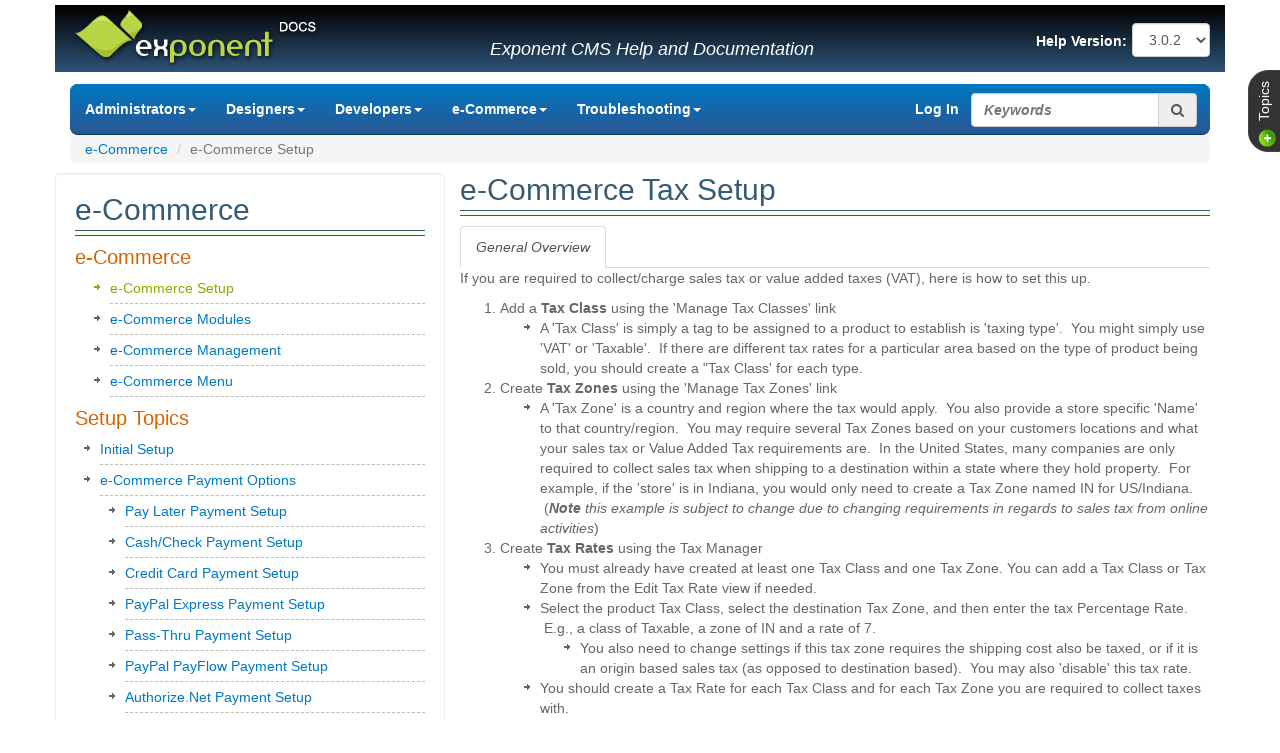

--- FILE ---
content_type: text/html; charset=UTF-8
request_url: https://docs.exponentcms.org/help/show/version/2.7.1/title/e-commerce-tax-setup/src/@random5420da6443a74
body_size: 9331
content:
<!DOCTYPE HTML>
<html lang="en">
    <head>
        <meta charset="UTF-8">
	<meta http-equiv="X-UA-Compatible" content="IE=edge">
	<title>e-Commerce Tax Setup</title>
	<meta http-equiv="Content-Language" content="en-us" >
	<meta name="Generator" content="Exponent Content Management System - v2.7.2 using Exponent Docs Twitter Bootstrap 3 Theme by David Leffler" >
	<meta name="Description" content="If you are required to collect/charge sales tax or value added taxes (VAT), here is how to set this up. ..." >
	<link rel="canonical" href="https://docs.exponentcms.org/help/show/version/2.7.1/title/e-commerce-tax-setup" >
	<meta property="og:type" content="website" >
	<meta property="og:title" content="e-Commerce Tax Setup" >
	<meta property="og:description" content="If you are required to collect/charge sales tax or value added taxes (VAT), here is how to set this up. ..." >
	<meta property="og:url" content="https://docs.exponentcms.org/help/show/version/2.7.1/title/e-commerce-tax-setup" >
	<meta property="og:image" content="https://docs.exponentcms.org/themes/docs_bs3theme/images/logo.png" >
	<meta property="og:site_name" content="Exponent CMS" >
	<meta property="og:locale" content="en" >
	<meta name="twitter:card" content="summary" >
	<meta name="twitter:title" content="e-Commerce Tax Setup" >
	<meta name="twitter:description" content="If you are required to collect/charge sales tax or value added taxes (VAT), here is how to set this up. ..." >
	<meta name="twitter:image" content="https://docs.exponentcms.org/themes/docs_bs3theme/images/logo.png" >
	<meta name="viewport" content="width=device-width, height=device-height initial-scale=1, minimum-scale=0.25, maximum-scale=5, user-scalable=yes" >
	<link rel="icon" href="https://docs.exponentcms.org/themes/docs_bs3theme/favicon.png" type="image/png" >
	<link rel="apple-touch-icon-precomposed" href="https://docs.exponentcms.org/themes/docs_bs3theme/apple-touch-icon-precomposed.png" >
	<link rel="stylesheet" type="text/css" href="/external/bootstrap3/css/bootstrap.css" >
	<link rel="stylesheet" type="text/css" href="https://stackpath.bootstrapcdn.com/font-awesome/4.7.0/css/font-awesome.min.css" >
	<link rel="stylesheet" type="text/css" href="/external/jquery/addons/css/bootstrap-dialog.css" >
	<link rel="stylesheet" type="text/css" href="/framework/core/assets/css/common.css" >
	<link rel="stylesheet" type="text/css" href="/framework/core/assets/css/forms-bootstrap3.css" >
	<link rel="stylesheet" type="text/css" href="/framework/core/assets/css/pagination.css" >
	<link rel="stylesheet" type="text/css" href="/framework/core/assets/css/tables.css" >
	<link rel="stylesheet" type="text/css" href="/framework/core/assets/css/loading.css" >
	<link rel="stylesheet" type="text/css" href="/framework/modules/navigation/assets/css/dropdown-bootstrap.css" >
	<link rel="stylesheet" type="text/css" href="/framework/modules/navigation/assets/css/yamm.css" >
	<link rel="stylesheet" type="text/css" href="/framework/modules/search/assets/css/show-form.bootstrap3.css" >
	<link rel="stylesheet" type="text/css" href="/framework/modules/navigation/assets/css/flyout.css" >
	<link rel="stylesheet" type="text/css" href="/framework/modules/navigation/assets/css/depth.css" >
	<link rel="stylesheet" type="text/css" href="/framework/modules/common/assets/css/pagination-bootstrap3.css" >
	<link rel="stylesheet" type="text/css" href="/themes/docs_bs3theme/css/bootstraptheme.css" >
	<style type="text/css">
	.select-version .control .label {
        display: inline;
        font-size: 100%;
        font-weight: bold;
        margin-right: 0;
    }
    .help.select-version select {
        width: auto;
    }.thetop {
    top : 70px
}
                #topnavbar.affix {
                    position: fixed;
                    top: 0px;
                    width: 100%;
                    z-index:10;
                }
                @media (min-width: 769px) {
                    #topnavbar.affix {
                        width: inherit;
                    }
                }
	</style>
        <link rel="shortcut icon" href="/themes/docs_bs3theme/images/favicon.ico">
       	<link rel="icon" sizes="16x16 32x32 64x64" href="/themes/docs_bs3theme/images/favicon.ico">
       	<link rel="icon" type="image/png" sizes="192x192" href="/themes/docs_bs3theme/images/favicon-192.png">
       	<link rel="icon" type="image/png" sizes="160x160" href="/themes/docs_bs3theme/images/favicon-160.png">
       	<link rel="icon" type="image/png" sizes="96x96" href="/themes/docs_bs3theme/images/favicon-96.png">
       	<link rel="icon" type="image/png" sizes="64x64" href="/themes/docs_bs3theme/images/favicon-64.png">
       	<link rel="icon" type="image/png" sizes="32x32" href="/themes/docs_bs3theme/images/favicon-32.png">
       	<link rel="icon" type="image/png" sizes="16x16" href="/themes/docs_bs3theme/images/favicon-16.png">
       	<link rel="apple-touch-icon" href="/themes/docs_bs3theme/images/favicon-57.png">
       	<link rel="apple-touch-icon" sizes="114x114" href="/themes/docs_bs3theme/images/favicon-114.png">
       	<link rel="apple-touch-icon" sizes="72x72" href="/themes/docs_bs3theme/images/favicon-72.png">
       	<link rel="apple-touch-icon" sizes="144x144" href="/themes/docs_bs3theme/images/favicon-144.png">
       	<link rel="apple-touch-icon" sizes="60x60" href="/themes/docs_bs3theme/images/favicon-60.png">
       	<link rel="apple-touch-icon" sizes="120x120" href="/themes/docs_bs3theme/images/favicon-120.png">
       	<link rel="apple-touch-icon" sizes="76x76" href="/themes/docs_bs3theme/images/favicon-76.png">
       	<link rel="apple-touch-icon" sizes="152x152" href="/themes/docs_bs3theme/images/favicon-152.png">
       	<link rel="apple-touch-icon" sizes="180x180" href="/themes/docs_bs3theme/images/favicon-180.png">
       	<meta name="msapplication-TileColor" content="#FFFFFF">
       	<meta name="msapplication-TileImage" content="/themes/docs_bs3theme/images/favicon-144.png">
       	<meta name="msapplication-config" content="/themes/docs_bs3theme/images/browserconfig.xml">
        <!-- Chrome, Firefox OS, Opera and Vivaldi -->
        <meta name="theme-color" content="#0079C2">
        <!-- Windows Phone -->
        <meta name="msapplication-navbutton-color" content="#0079C2">
        <!-- iOS Safari -->
        <meta name="apple-mobile-web-app-capable" content="yes">
        <meta name="apple-mobile-web-app-status-bar-style" content="#0079C2">

        <link type="text/css" rel="stylesheet" href="https://docs.exponentcms.org/themes/docs_bs3theme/js/syntaxhighlighter/styles/shCore.css" />
       	<link type="text/css" rel="stylesheet" href="https://docs.exponentcms.org/themes/docs_bs3theme/js/syntaxhighlighter/styles/shThemeMidnight.css" />
       	<script type="text/javascript" src="https://docs.exponentcms.org/themes/docs_bs3theme/js/syntaxhighlighter/scripts/shCore.js"></script>
       	<script type="text/javascript" src="https://docs.exponentcms.org/themes/docs_bs3theme/js/syntaxhighlighter/scripts/shBrushBash.js"></script>
       	<script type="text/javascript" src="https://docs.exponentcms.org/themes/docs_bs3theme/js/syntaxhighlighter/scripts/shBrushCss.js"></script>
       	<script type="text/javascript" src="https://docs.exponentcms.org/themes/docs_bs3theme/js/syntaxhighlighter/scripts/shBrushJScript.js"></script>
       	<script type="text/javascript" src="https://docs.exponentcms.org/themes/docs_bs3theme/js/syntaxhighlighter/scripts/shBrushPhp.js"></script>
       	<script type="text/javascript" src="https://docs.exponentcms.org/themes/docs_bs3theme/js/syntaxhighlighter/scripts/shBrushPlain.js"></script>
       	<script type="text/javascript" src="https://docs.exponentcms.org/themes/docs_bs3theme/js/syntaxhighlighter/scripts/shBrushSql.js"></script>
       	<script type="text/javascript" src="https://docs.exponentcms.org/themes/docs_bs3theme/js/syntaxhighlighter/scripts/shBrushXml.js"></script>
       	<script type="text/javascript">
       		SyntaxHighlighter.all();
       	</script>
    </head>
    <body>
        <header class="masthead hidden-xs">
            <div class="container">
                <div class="row">
                    <div class="col-sm-4">
                        <a href="https://docs.exponentcms.org/index.php" title="Exponent CMS Documentation"><img src="/themes/docs_bs3theme/images/logo.png" alt="Exponent CMS Documentation" /></a>
                    </div>
                    <div class="col-sm-5">
                        <p id="slogan" class="lead">
                            Exponent CMS Help and Documentation                        </p>
                    </div>
                    <div class="col-sm-3 pull-right">
                        <div class="module help select-version" style="float: right">
    <form>
        <div id="versionControl" class="select-control control form-group " "><label for="version" class="control-label">Help Version:</label><div style="display:inline"><select id="version" name="version" class="select form-control  " onchange="switch_ver(this.value)" ><option value="51" selected>3.0.2</option><option value="50">2.7.2</option><option value="49">2.7.1</option><option value="48">2.7.0</option><option value="47">2.6.0</option><option value="46">2.5.1</option><option value="45">2.5.0</option><option value="44">2.4.3</option><option value="43">2.4.2</option><option value="42">2.4.1</option><option value="41">2.4.0</option><option value="40">2.3.9</option><option value="39">2.3.8</option><option value="38">2.3.7</option><option value="37">2.3.5</option><option value="36">2.3.4</option><option value="35">2.3.3</option><option value="34">2.3.2</option><option value="33">2.3.1</option><option value="32">2.3.0</option><option value="31">2.2.3</option><option value="30">2.2.2</option><option value="29">2.2.1</option><option value="27">2.2.0</option><option value="28">2.1.4</option><option value="26">2.1.3</option><option value="25">2.1.2</option><option value="24">2.1.1</option><option value="23">2.1.0</option><option value="22">2.0.9</option><option value="21">2.0.8</option><option value="20">2.0.7</option><option value="19">2.0.6</option><option value="16">2.0.5</option><option value="9">2.0.4</option><option value="8">2.0.3</option><option value="5">2.0.2</option><option value="4">2.0.1</option><option value="1">2.0</option></select></div></div>
    </form>
</div>                    </div>
                </div>
            </div>
        </header>
        <!-- navigation bar/menu -->
        <div class="container main-menu" title="Exponent CMS Help and Documentation">
            <nav id="topnavbar" class="navigation navbar yamm navbar-inverse navbar-static-top" role="navigation">
    <div class="">
        <!-- Brand and toggle get grouped for better mobile display -->
        <div class="navbar-header">
            <button type="button" class="navbar-toggle" data-toggle="collapse" data-target="#bs-navbar-collapse-1">
                <span class="sr-only">Toggle navigation</span>
                <span class="icon-bar"></span>
                <span class="icon-bar"></span>
                <span class="icon-bar"></span>
            </button>
            <!-- menu header -->
            <a class="navbar-brand" href="https://docs.exponentcms.org/">Exponent CMS</a>
        </div>
        <!-- menu -->
        <div class="collapse navbar-collapse" id="bs-navbar-collapse-1">
            <ul class="nav navbar-nav">
                
                <li class="dropdown"><a href="https://docs.exponentcms.org/administrator-documentation" id="dropdownMenu2" class="dropdown-toggle" data-toggle="dropdown" role="button" aria-haspopup="true" aria-expanded="false" title="Exponent Content Management System Administrator Documentation">Administrators<b class="caret"></b></a>
<ul class="dropdown-menu" role="menu" aria-labelledby="dropdownMenu2">
<li tabindex="-1"><a href="https://docs.exponentcms.org/administrator-documentation" title="">Administrators</a></li>
<li tabindex="-1" role="menuitem"><a href="https://docs.exponentcms.org/exponent-cms-install-documentation" title="Exponent Content Management System Installation Documentation">Installation</a></li>
<li tabindex="-1" role="menuitem"><a href="https://docs.exponentcms.org/upgrading" title="">Upgrading Versions</a></li>
<li tabindex="-1" role="menuitem"><a href="https://docs.exponentcms.org/getting-started" title="Getting Started with Exponent CMS | Exponent CMS Administrator Documentation">Getting Started</a></li>
<li tabindex="-1" role="menuitem"><a href="https://docs.exponentcms.org/site-configuration" title="Exponent Content Management System Configuration Documentation">Site Configuration</a></li>
<li tabindex="-1" role="menuitem"><a href="https://docs.exponentcms.org/site-management" title="">Site Management</a></li>
<li tabindex="-1" role="menuitem"><a href="https://docs.exponentcms.org/migration" title="Migrating Content from a 0.9x site to a 2.0 site">Migrating from 0.9x to 2.0</a></li>
<li tabindex="-1" role="menuitem"><a href="https://docs.exponentcms.org/exponent-cms-administration-documentation" title="Exponent Content Management System Administration Documentation">The Exponent Menu</a></li>
<li tabindex="-1" role="menuitem"><a href="https://docs.exponentcms.org/ecommerce-menu" title="e-Commerce Menu - Exponent Content Management System Documentation">The e-Commerce Menu</a></li>
<li tabindex="-1" role="menuitem"><a href="https://docs.exponentcms.org/the-orders-menu" title="">The Orders Menu</a></li>
<li tabindex="-1" role="menuitem"><a href="https://docs.exponentcms.org/the-upcoming-events-menu" title="">The Upcoming Events Menu</a></li>
<li tabindex="-1" role="menuitem"><a href="https://docs.exponentcms.org/files-menu" title="Files Menu - Exponent Content Management System Documentation">The Files Menu</a></li>
<li tabindex="-1" role="menuitem"><a href="https://docs.exponentcms.org/pages-menu" title="Pages Menu - Exponent Content Management System Documentation">The Pages Menu</a></li>
<li tabindex="-1" role="menuitem"><a href="https://docs.exponentcms.org/user-menu" title="User Menu - Exponent Content Management System Documentation">The User Menu</a></li>
<li tabindex="-1" role="menuitem"><a href="https://docs.exponentcms.org/exponent-cms-module-documentation" title="Exponent Content Management System Module Documentation">Modules</a></li>
<li tabindex="-1" role="menuitem"><a href="https://docs.exponentcms.org/module-configuration" title="">Module Configuration</a></li>
<li tabindex="-1" role="menuitem"><a href="https://docs.exponentcms.org/content-management" title="">Content Management</a></li>
<li tabindex="-1" role="menuitem"><a href="https://docs.exponentcms.org/manage-forms" title="">Forms</a></li>
</ul>
</li>
<li class="dropdown"><a href="https://docs.exponentcms.org/designer-documentation" id="dropdownMenu3" class="dropdown-toggle" data-toggle="dropdown" role="button" aria-haspopup="true" aria-expanded="false" title="Exponent Content Management System Designer Documentation">Designers<b class="caret"></b></a>
<ul class="dropdown-menu" role="menu" aria-labelledby="dropdownMenu3">
<li tabindex="-1"><a href="https://docs.exponentcms.org/designer-documentation" title="">Designers</a></li>
<li tabindex="-1" role="menuitem"><a href="https://docs.exponentcms.org/anatomy-of-a-theme" title="">Themes</a></li>
<li tabindex="-1" role="menuitem"><a href="https://docs.exponentcms.org/theme-variations" title="">Theme Variations</a></li>
<li tabindex="-1" role="menuitem"><a href="https://docs.exponentcms.org/modules-and-views" title="">Modules and Views</a></li>
<li tabindex="-1" role="menuitem"><a href="https://docs.exponentcms.org/theme-view-standards" title="">Theme/View Standards</a></li>
<li tabindex="-1" role="menuitem"><a href="https://docs.exponentcms.org/smarty-basics" title="">Smarty Basics</a></li>
<li tabindex="-1" role="menuitem"><a href="https://docs.exponentcms.org/smarty-tags" title="">Smarty Tags</a></li>
<li tabindex="-1" role="menuitem"><a href="https://docs.exponentcms.org/more-smarty-tags" title="">More Smarty Tags</a></li>
<li tabindex="-1" role="menuitem"><a href="https://docs.exponentcms.org/forms-and-controls" title="">Forms and Controls</a></li>
<li tabindex="-1" role="menuitem"><a href="https://docs.exponentcms.org/the-css-engine" title="">CSS Stylesheets</a></li>
</ul>
</li>
<li class="dropdown"><a href="https://docs.exponentcms.org/developer-documentation" id="dropdownMenu4" class="dropdown-toggle" data-toggle="dropdown" role="button" aria-haspopup="true" aria-expanded="false" title="Exponent Content Management System Developer Documentation">Developers<b class="caret"></b></a>
<ul class="dropdown-menu" role="menu" aria-labelledby="dropdownMenu4">
<li tabindex="-1"><a href="https://docs.exponentcms.org/developer-documentation" title="">Developers</a></li>
<li tabindex="-1" role="menuitem"><a href="https://docs.exponentcms.org/model-view-controller" title="">Model/View/Controller</a></li>
<li tabindex="-1" role="menuitem"><a href="https://docs.exponentcms.org/core-framework" title="">Core Framework</a></li>
<li tabindex="-1" role="menuitem"><a href="https://docs.exponentcms.org/subsystems" title="Subsystems - Exponent Content Management System Documentation">Subsystems</a></li>
<li tabindex="-1" role="menuitem"><a href="https://docs.exponentcms.org/create-an-exponent-module-a-walkthrough" title="Create an Exponent Module: A walkthrough - Exponent Content Management System Documentation">Exponent Module Creation</a></li>
<li tabindex="-1" role="menuitem"><a href="https://docs.exponentcms.org/upgrade-scripts" title="">Upgrade Scripts</a></li>
<li tabindex="-1" role="menuitem"><a href="https://docs.exponentcms.org/handy-functions" title="Handy Functions  |  Exp Docs">Handy Functions</a></li>
</ul>
</li>
<li class="dropdown"><a href="https://docs.exponentcms.org/ecommerce" id="dropdownMenu54" class="dropdown-toggle" data-toggle="dropdown" role="button" aria-haspopup="true" aria-expanded="false" title="">e-Commerce<b class="caret"></b></a>
<ul class="dropdown-menu" role="menu" aria-labelledby="dropdownMenu54">
<li tabindex="-1"><a href="https://docs.exponentcms.org/ecommerce" title="">e-Commerce</a></li>
<li tabindex="-1" role="menuitem" class="active"><a href="https://docs.exponentcms.org/e-commerce-setup" title="">e-Commerce Setup</a></li>
<li tabindex="-1" role="menuitem"><a href="https://docs.exponentcms.org/e-commerce-modules" title="">e-Commerce Modules</a></li>
<li tabindex="-1" role="menuitem"><a href="https://docs.exponentcms.org/e-commerce-management" title="">e-Commerce Management</a></li>
<li tabindex="-1" role="menuitem"><a href="https://docs.exponentcms.org/ecommerce-menu" title="">e-Commerce Menu</a></li>
</ul>
</li>
<li class="dropdown"><a href="https://docs.exponentcms.org/troubleshooting" id="dropdownMenu37" class="dropdown-toggle" data-toggle="dropdown" role="button" aria-haspopup="true" aria-expanded="false" title="Troubleshooting - Exponent Content Management System Documentation">Troubleshooting<b class="caret"></b></a>
<ul class="dropdown-menu" role="menu" aria-labelledby="dropdownMenu37">
<li tabindex="-1"><a href="https://docs.exponentcms.org/troubleshooting" title="">Troubleshooting</a></li>
<li tabindex="-1" role="menuitem"><a href="https://docs.exponentcms.org/troubleshoot-installation" title="Troubleshooting Exponent CMS Installation">Installation</a></li>
<li tabindex="-1" role="menuitem"><a href="https://docs.exponentcms.org/troubleshoot-migration" title="Troubleshooting Exponent CMS Migration">Migration</a></li>
<li tabindex="-1" role="menuitem"><a href="https://docs.exponentcms.org/troubleshoot-general" title="Troubleshooting Exponent CMS">General</a></li>
</ul>
</li>

            </ul>
            <div class="navbar-right" style="margin-top: 9px;">
                <div class="module search show-form">
            <!-- Form Object 'form' -->
<script type="text/javascript" src="/framework/core/forms/js/inputfilters.js.php"></script>
<form role="form" id="form" name="form" class="" method="POST" action="/index.php" enctype="multipart/form-data">
<input type="hidden" name="controller" id="controller" value="search" />
<input type="hidden" name="src" id="src" value="top-search" />
<input type="hidden" name="int" id="int" value="" />
<input type="hidden" name="action" id="action" value="search" />
                                                                            <div class="input-group form-inline">
            <input type="text" name="search_string" id="search_string" class="form-control" aria-label="search string" placeholder="Keywords">
            <button type="submit" class="btn btn-default input-group-addon input-group-btn" aria-label="search button"><i class="fa fa-search"></i></button>
        </div>
    </form></div>
            </div>
            <div class="pull-right" style="margin-top: 15px;margin-right: 12px;">
                <div class="visible-xs" style="color:white;">
                    <div class="module help select-version" style="float: right">
    <form>
        <div id="versionControl" class="select-control control form-group " "><label for="version" class="control-label">Help Version:</label><div style="display:inline"><select id="version" name="version" class="select form-control  " onchange="switch_ver(this.value)" ><option value="51" selected>3.0.2</option><option value="50">2.7.2</option><option value="49">2.7.1</option><option value="48">2.7.0</option><option value="47">2.6.0</option><option value="46">2.5.1</option><option value="45">2.5.0</option><option value="44">2.4.3</option><option value="43">2.4.2</option><option value="42">2.4.1</option><option value="41">2.4.0</option><option value="40">2.3.9</option><option value="39">2.3.8</option><option value="38">2.3.7</option><option value="37">2.3.5</option><option value="36">2.3.4</option><option value="35">2.3.3</option><option value="34">2.3.2</option><option value="33">2.3.1</option><option value="32">2.3.0</option><option value="31">2.2.3</option><option value="30">2.2.2</option><option value="29">2.2.1</option><option value="27">2.2.0</option><option value="28">2.1.4</option><option value="26">2.1.3</option><option value="25">2.1.2</option><option value="24">2.1.1</option><option value="23">2.1.0</option><option value="22">2.0.9</option><option value="21">2.0.8</option><option value="20">2.0.7</option><option value="19">2.0.6</option><option value="16">2.0.5</option><option value="9">2.0.4</option><option value="8">2.0.3</option><option value="5">2.0.2</option><option value="4">2.0.1</option><option value="1">2.0</option></select></div></div>
    </form>
</div>
                </div>
                <a class="navbar-link loginpopup" href="https://docs.exponentcms.org/login/showlogin" title="Log in to the Exponent CMS Documentation web site" style="text-decoration: none;">Log In</a>
            </div>
        </div>
    </div>
</nav>
<div class="navbar-spacer"></div>
<div class="navbar-spacer-bottom"></div>        </div>
        <!-- main page body -->
        <div class="container ">
            <div class="module navigation navigation-breadcrumb">
        	<ul class="breadcrumb">
                                                                                                                                                                                                                                                                                                                                                                                                                                                                                                            <li><a href="https://docs.exponentcms.org/ecommerce">e-Commerce</a></li>
                                                                                                                        <li class="active">e-Commerce Setup</li>
                                                                                                                                        	</ul>
</div>                        <!-- optional flyout sidebar container -->
            <div class="module flyout thetop" style="display: none;">
                    <h1>Topics</h1>
            <div name="mod_302" id="mod_302"></div>
		
        <div class="">         <div class="module navigation collapsin top-down-collapsing">
    <h1>e-Commerce</h1>                        <h2>e-Commerce</h2>
                    <ul>
                                                                                                                                                                                                                                                                                                                                                                                                                                                                                                                                                                                                                                                                                                                                                                                                                                                                                                                                                                                                                                                                                                                                                                                                                                                                                                                                                                                                                                                                                    <li class="depth1 current">
                                                                    <a href="https://docs.exponentcms.org/e-commerce-setup" class="navlink">e-Commerce Setup</a>
                                                            </li>
                                                                                                                                    <li class="depth1 ">
                                                                    <a href="https://docs.exponentcms.org/e-commerce-modules" class="navlink">e-Commerce Modules</a>
                                                            </li>
                                                                                                                                    <li class="depth1 ">
                                                                    <a href="https://docs.exponentcms.org/e-commerce-management" class="navlink">e-Commerce Management</a>
                                                            </li>
                                                                                                                                    <li class="depth1 ">
                                                                    <a href="https://docs.exponentcms.org/ecommerce-menu" class="navlink">e-Commerce Menu</a>
                                                            </li>
                                                                                                                                                                                                                        </ul>
        
    </div>
        </div>
    <div name="mod_312" id="mod_312"></div>
		
        <div class="">         <div class="module help side-column">
    <h2>Setup Topics</h2>
    <ul>
            <li>
            <a href=https://docs.exponentcms.org/help/show/version/3.0.2/title/ecommerce-initial-setup/src/@random5420da6443a74>Initial Setup</a>
        </li>
                    <li>
            <a href=https://docs.exponentcms.org/help/show/version/3.0.2/title/e-commerce-payment-options/src/@random5420da6443a74>e-Commerce Payment Options</a>
        </li>
                                <div class="module help side-column childview">
    <ul>
                                    <li>
                    <a href=https://docs.exponentcms.org/help/show/version/3.0.2/title/pay-later-payment-setup/src/@random5420da6443a74>Pay Later Payment Setup</a>
                </li>
                                                <li>
                    <a href=https://docs.exponentcms.org/help/show/version/3.0.2/title/cash-check-payment-setup/src/@random5420da6443a74>Cash/Check Payment Setup</a>
                </li>
                                                <li>
                    <a href=https://docs.exponentcms.org/help/show/version/3.0.2/title/credit-card-payment-setup/src/@random5420da6443a74>Credit Card Payment Setup</a>
                </li>
                                                <li>
                    <a href=https://docs.exponentcms.org/help/show/version/3.0.2/title/paypal-express-payment-setup/src/@random5420da6443a74>PayPal Express Payment Setup</a>
                </li>
                                                <li>
                    <a href=https://docs.exponentcms.org/help/show/version/3.0.2/title/pass-thru-payment-setup/src/@random5420da6443a74>Pass-Thru Payment Setup</a>
                </li>
                                                <li>
                    <a href=https://docs.exponentcms.org/help/show/version/3.0.2/title/paypal-payflow-payment-setup/src/@random5420da6443a74>PayPal PayFlow Payment Setup</a>
                </li>
                                                <li>
                    <a href=https://docs.exponentcms.org/help/show/version/3.0.2/title/authorize-net-payment-setup/src/@random5420da6443a74>Authorize.Net Payment Setup</a>
                </li>
                                                <li>
                    <a href=https://docs.exponentcms.org/help/show/version/3.0.2/title/worldpay-payment-setup/src/@random5420da6443a74>WorldPay Payment Setup</a>
                </li>
                        </ul>
</div>
                    <li>
            <a href=https://docs.exponentcms.org/help/show/version/3.0.2/title/e-commerce-store-setup/src/@random5420da6443a74>e-Commerce Store Setup</a>
        </li>
                                <div class="module help side-column childview">
    <ul>
                                    <li>
                    <a href=https://docs.exponentcms.org/help/show/version/3.0.2/title/manage-location-up-charge-rates/src/@random5420da6443a74>Manage Location Up-Charge Rates</a>
                </li>
                                                <li>
                    <a href=https://docs.exponentcms.org/help/show/version/3.0.2/title/manage-locations/src/@random5420da6443a74>Manage Locations</a>
                </li>
                                                <li>
                    <a href=https://docs.exponentcms.org/help/show/version/3.0.2/title/manage-sales-reps/src/@random5420da6443a74>Manage Sales Reps</a>
                </li>
                        </ul>
</div>
                    <li class="current">
            <a href=https://docs.exponentcms.org/help/show/version/3.0.2/title/e-commerce-tax-setup/src/@random5420da6443a74>e-Commerce Tax Setup</a>
        </li>
                    <li>
            <a href=https://docs.exponentcms.org/help/show/version/3.0.2/title/e-commerce-order-setup/src/@random5420da6443a74>e-Commerce Order Setup</a>
        </li>
                                <div class="module help side-column childview">
    <ul>
                                    <li>
                    <a href=https://docs.exponentcms.org/help/show/version/3.0.2/title/manage-order-status-codes/src/@random5420da6443a74>Manage Order Status Codes</a>
                </li>
                                                <li>
                    <a href=https://docs.exponentcms.org/help/show/version/3.0.2/title/manage-order-types/src/@random5420da6443a74>Manage Order Types</a>
                </li>
                                                <li>
                    <a href=https://docs.exponentcms.org/help/show/version/3.0.2/title/manage-order-status-email-messages/src/@random5420da6443a74>Manage Order Status Email Messages</a>
                </li>
                        </ul>
</div>
                    <li>
            <a href=https://docs.exponentcms.org/help/show/version/3.0.2/title/e-commerce-product-setup/src/@random5420da6443a74>e-Commerce Product Setup</a>
        </li>
                                <div class="module help side-column childview">
    <ul>
                                    <li>
                    <a href=https://docs.exponentcms.org/help/show/version/3.0.2/title/manage-product-statuses/src/@random5420da6443a74>Manage Product Statuses</a>
                </li>
                        </ul>
</div>
                    <li>
            <a href=https://docs.exponentcms.org/help/show/version/3.0.2/title/e-commerce-shipping-options/src/@random5420da6443a74>e-Commerce Shipping Options</a>
        </li>
                                <div class="module help side-column childview">
    <ul>
                                    <li>
                    <a href=https://docs.exponentcms.org/help/show/version/3.0.2/title/in-store-pickup-shipping-setup/src/@random5420da6443a74>In Store Pickup Shipping Setup</a>
                </li>
                                                <li>
                    <a href=https://docs.exponentcms.org/help/show/version/3.0.2/title/free-shipping-setup/src/@random5420da6443a74>Free Shipping Setup</a>
                </li>
                                                <li>
                    <a href=https://docs.exponentcms.org/help/show/version/3.0.2/title/flat-rate-shipping-setup/src/@random5420da6443a74>Flat Rate Shipping Setup</a>
                </li>
                                                <li>
                    <a href=https://docs.exponentcms.org/help/show/version/3.0.2/title/simple-shipping-setup/src/@random5420da6443a74>Simple Shipping Setup</a>
                </li>
                                                <li>
                    <a href=https://docs.exponentcms.org/help/show/version/3.0.2/title/ups-shipping-setup/src/@random5420da6443a74>UPS Shipping Setup</a>
                </li>
                                                <li>
                    <a href=https://docs.exponentcms.org/help/show/version/3.0.2/title/fedex-shipping-setup/src/@random5420da6443a74>FedEx Shipping Setup</a>
                </li>
                                                <li>
                    <a href=https://docs.exponentcms.org/help/show/version/3.0.2/title/per-item-shipping-setup/src/@random5420da6443a74>Per Item Shipping Setup</a>
                </li>
                                                <li>
                    <a href=https://docs.exponentcms.org/help/show/version/3.0.2/title/per-weight-shipping-setup/src/@random5420da6443a74>Per Weight Shipping Setup</a>
                </li>
                                                <li>
                    <a href=https://docs.exponentcms.org/help/show/version/3.0.2/title/easypost-shipping-setup/src/@random5420da6443a74>EasyPost Shipping Setup</a>
                </li>
                        </ul>
</div>
                </ul>
</div>
        </div>
</div>
<a class="triggerlogin rotate-270 origin-tr fix-rotate-270 thetop" href="#" title="Click to open this panel">Topics</a>            <section id="main" class="row">
                <!-- right column -->
                <aside id="sidebar" class="col-sm-4 well hidden-xs">
                    <div name="mod_302" id="mod_302"></div>
		
        <div class="">         <div class="module navigation collapsin top-down-collapsing">
    <h1>e-Commerce</h1>                        <h2>e-Commerce</h2>
                    <ul>
                                                                                                                                                                                                                                                                                                                                                                                                                                                                                                                                                                                                                                                                                                                                                                                                                                                                                                                                                                                                                                                                                                                                                                                                                                                                                                                                                                                                                                                                                    <li class="depth1 current">
                                                                    <a href="https://docs.exponentcms.org/e-commerce-setup" class="navlink">e-Commerce Setup</a>
                                                            </li>
                                                                                                                                    <li class="depth1 ">
                                                                    <a href="https://docs.exponentcms.org/e-commerce-modules" class="navlink">e-Commerce Modules</a>
                                                            </li>
                                                                                                                                    <li class="depth1 ">
                                                                    <a href="https://docs.exponentcms.org/e-commerce-management" class="navlink">e-Commerce Management</a>
                                                            </li>
                                                                                                                                    <li class="depth1 ">
                                                                    <a href="https://docs.exponentcms.org/ecommerce-menu" class="navlink">e-Commerce Menu</a>
                                                            </li>
                                                                                                                                                                                                                        </ul>
        
    </div>
        </div>                    <div name="mod_312" id="mod_312"></div>
		
        <div class="">         <div class="module help side-column">
    <h2>Setup Topics</h2>
    <ul>
            <li>
            <a href=https://docs.exponentcms.org/help/show/version/3.0.2/title/ecommerce-initial-setup/src/@random5420da6443a74>Initial Setup</a>
        </li>
                    <li>
            <a href=https://docs.exponentcms.org/help/show/version/3.0.2/title/e-commerce-payment-options/src/@random5420da6443a74>e-Commerce Payment Options</a>
        </li>
                                <div class="module help side-column childview">
    <ul>
                                    <li>
                    <a href=https://docs.exponentcms.org/help/show/version/3.0.2/title/pay-later-payment-setup/src/@random5420da6443a74>Pay Later Payment Setup</a>
                </li>
                                                <li>
                    <a href=https://docs.exponentcms.org/help/show/version/3.0.2/title/cash-check-payment-setup/src/@random5420da6443a74>Cash/Check Payment Setup</a>
                </li>
                                                <li>
                    <a href=https://docs.exponentcms.org/help/show/version/3.0.2/title/credit-card-payment-setup/src/@random5420da6443a74>Credit Card Payment Setup</a>
                </li>
                                                <li>
                    <a href=https://docs.exponentcms.org/help/show/version/3.0.2/title/paypal-express-payment-setup/src/@random5420da6443a74>PayPal Express Payment Setup</a>
                </li>
                                                <li>
                    <a href=https://docs.exponentcms.org/help/show/version/3.0.2/title/pass-thru-payment-setup/src/@random5420da6443a74>Pass-Thru Payment Setup</a>
                </li>
                                                <li>
                    <a href=https://docs.exponentcms.org/help/show/version/3.0.2/title/paypal-payflow-payment-setup/src/@random5420da6443a74>PayPal PayFlow Payment Setup</a>
                </li>
                                                <li>
                    <a href=https://docs.exponentcms.org/help/show/version/3.0.2/title/authorize-net-payment-setup/src/@random5420da6443a74>Authorize.Net Payment Setup</a>
                </li>
                                                <li>
                    <a href=https://docs.exponentcms.org/help/show/version/3.0.2/title/worldpay-payment-setup/src/@random5420da6443a74>WorldPay Payment Setup</a>
                </li>
                        </ul>
</div>
                    <li>
            <a href=https://docs.exponentcms.org/help/show/version/3.0.2/title/e-commerce-store-setup/src/@random5420da6443a74>e-Commerce Store Setup</a>
        </li>
                                <div class="module help side-column childview">
    <ul>
                                    <li>
                    <a href=https://docs.exponentcms.org/help/show/version/3.0.2/title/manage-location-up-charge-rates/src/@random5420da6443a74>Manage Location Up-Charge Rates</a>
                </li>
                                                <li>
                    <a href=https://docs.exponentcms.org/help/show/version/3.0.2/title/manage-locations/src/@random5420da6443a74>Manage Locations</a>
                </li>
                                                <li>
                    <a href=https://docs.exponentcms.org/help/show/version/3.0.2/title/manage-sales-reps/src/@random5420da6443a74>Manage Sales Reps</a>
                </li>
                        </ul>
</div>
                    <li class="current">
            <a href=https://docs.exponentcms.org/help/show/version/3.0.2/title/e-commerce-tax-setup/src/@random5420da6443a74>e-Commerce Tax Setup</a>
        </li>
                    <li>
            <a href=https://docs.exponentcms.org/help/show/version/3.0.2/title/e-commerce-order-setup/src/@random5420da6443a74>e-Commerce Order Setup</a>
        </li>
                                <div class="module help side-column childview">
    <ul>
                                    <li>
                    <a href=https://docs.exponentcms.org/help/show/version/3.0.2/title/manage-order-status-codes/src/@random5420da6443a74>Manage Order Status Codes</a>
                </li>
                                                <li>
                    <a href=https://docs.exponentcms.org/help/show/version/3.0.2/title/manage-order-types/src/@random5420da6443a74>Manage Order Types</a>
                </li>
                                                <li>
                    <a href=https://docs.exponentcms.org/help/show/version/3.0.2/title/manage-order-status-email-messages/src/@random5420da6443a74>Manage Order Status Email Messages</a>
                </li>
                        </ul>
</div>
                    <li>
            <a href=https://docs.exponentcms.org/help/show/version/3.0.2/title/e-commerce-product-setup/src/@random5420da6443a74>e-Commerce Product Setup</a>
        </li>
                                <div class="module help side-column childview">
    <ul>
                                    <li>
                    <a href=https://docs.exponentcms.org/help/show/version/3.0.2/title/manage-product-statuses/src/@random5420da6443a74>Manage Product Statuses</a>
                </li>
                        </ul>
</div>
                    <li>
            <a href=https://docs.exponentcms.org/help/show/version/3.0.2/title/e-commerce-shipping-options/src/@random5420da6443a74>e-Commerce Shipping Options</a>
        </li>
                                <div class="module help side-column childview">
    <ul>
                                    <li>
                    <a href=https://docs.exponentcms.org/help/show/version/3.0.2/title/in-store-pickup-shipping-setup/src/@random5420da6443a74>In Store Pickup Shipping Setup</a>
                </li>
                                                <li>
                    <a href=https://docs.exponentcms.org/help/show/version/3.0.2/title/free-shipping-setup/src/@random5420da6443a74>Free Shipping Setup</a>
                </li>
                                                <li>
                    <a href=https://docs.exponentcms.org/help/show/version/3.0.2/title/flat-rate-shipping-setup/src/@random5420da6443a74>Flat Rate Shipping Setup</a>
                </li>
                                                <li>
                    <a href=https://docs.exponentcms.org/help/show/version/3.0.2/title/simple-shipping-setup/src/@random5420da6443a74>Simple Shipping Setup</a>
                </li>
                                                <li>
                    <a href=https://docs.exponentcms.org/help/show/version/3.0.2/title/ups-shipping-setup/src/@random5420da6443a74>UPS Shipping Setup</a>
                </li>
                                                <li>
                    <a href=https://docs.exponentcms.org/help/show/version/3.0.2/title/fedex-shipping-setup/src/@random5420da6443a74>FedEx Shipping Setup</a>
                </li>
                                                <li>
                    <a href=https://docs.exponentcms.org/help/show/version/3.0.2/title/per-item-shipping-setup/src/@random5420da6443a74>Per Item Shipping Setup</a>
                </li>
                                                <li>
                    <a href=https://docs.exponentcms.org/help/show/version/3.0.2/title/per-weight-shipping-setup/src/@random5420da6443a74>Per Weight Shipping Setup</a>
                </li>
                                                <li>
                    <a href=https://docs.exponentcms.org/help/show/version/3.0.2/title/easypost-shipping-setup/src/@random5420da6443a74>EasyPost Shipping Setup</a>
                </li>
                        </ul>
</div>
                </ul>
</div>
        </div>                </aside>
                <!-- main column wanted on top if collapsed -->
                <section id="content" class="col-sm-8">
                    <div id="showhelp" class="module help show">
        <h1>e-Commerce Tax Setup</h1>
        	<div id="showhelp-tabs-exprandom5420da6443a74" class="">
		<ul class="nav nav-tabs" role="tablist">
			<li role="presentation" class="active"><a href="#tab1" role="tab" data-toggle="tab"><em>General Overview</em></a></li>
														</ul>
		<div class="tab-content bodycopy">
			<div id="tab1" role="tabpanel" class="tab-pane fade in active">
				<p>If you are required to collect/charge sales tax or value added taxes (VAT), here is how to set this up.</p>

<ol><li>Add a <strong>Tax Class</strong> using the 'Manage Tax Classes' link
<ul><li>A 'Tax Class' is simply a tag to be assigned to a product to establish is 'taxing type'. &nbsp;You might simply use 'VAT' or 'Taxable'. &nbsp;If there are different tax rates for a particular area based on the type of product being sold, you should create a &quot;Tax Class' for each type.</li>
</ul>
</li>
<li>Create <strong>Tax Zones</strong> using the 'Manage Tax Zones' link<ul><li>A 'Tax Zone' is a country and region where the tax would apply. &nbsp;You also provide a store specific 'Name' to that country/region. &nbsp;You may require several Tax Zones based on your customers locations and what your sales tax or Value Added Tax requirements are. &nbsp;In the United States, many companies are only required to collect sales tax when shipping to a destination within a state where they hold property. &nbsp;For example, if the 'store' is in Indiana, you would only need to create a Tax Zone named IN for US/Indiana. &nbsp;(<em><strong>Note </strong>this example is subject to change due to changing requirements in regards to sales tax from online activities</em>)</li>
</ul>
</li>
<li>Create <strong>Tax Rates</strong> using the Tax Manager<ul><li>You must already have created at least one Tax Class and one Tax Zone. You can add a Tax Class or Tax Zone from the Edit Tax Rate view if needed.</li>
<li>Select the product Tax Class, select the destination Tax Zone, and then enter the tax Percentage Rate. &nbsp;E.g., a class of Taxable, a zone of IN and a rate of 7.<ul><li>You also need to change settings if this tax zone requires the shipping cost also&nbsp;be taxed, or if it is an origin based sales tax (as opposed to destination based). &nbsp;You may also 'disable' this tax rate.</li>
</ul>
</li>
<li>You should&nbsp;create a Tax Rate for each Tax Class and for each Tax Zone you are required to collect taxes with.</li>
<li>For the process to be complete, you must assign the 'Tax Class' to your product for the tax to be assessed (added) during the ordering process. &nbsp;Only ONE (1) 'Tax Class' may be assigned to a product.</li>
<li><strong>NOTE: the e-Commerce system&nbsp;only deals with Tax Zones by country and region/state, NOT by zip code.</strong></li>
</ul>
</li>
</ol>
			</div>
														</div>
	</div>
	<div class="loadingdiv"><i class="fa fa-lg fa-spinner fa-pulse"></i> Loading Help</div>
</div>                </section>
            </section>
            <!-- footer -->
            <footer class="row">
                <div class="content col-sm-12">
                    <div class="module text single">
            <div class="item">
                        <div class="bodycopy">
                            
                        
                    </div>
    </div>
    <div style="clear:both"></div>
</div>                                    </div>
            </footer>
        </div>
        
<!-- EXPONENT namespace setup -->
<script type="text/javascript" charset="utf-8">//<![CDATA[
// Exponent Javascript Support System
EXPONENT = {};

// map certain php CONSTANTS to JS vars
EXPONENT.LANG = "English - US";
EXPONENT.PATH_RELATIVE = "/";
EXPONENT.URL_FULL = "https://docs.exponentcms.org/";
EXPONENT.BASE = "/home/exponent/docs_html/";
EXPONENT.THEME_RELATIVE = "/themes/docs_bs3theme/";
EXPONENT.ELFINDER_THEME = "";
EXPONENT.ICON_RELATIVE = "/framework/core/assets/images/";
EXPONENT.MIMEICON_RELATIVE = "/framework/core/assets/images/mimetypes/";
EXPONENT.SEF_URLS = "1";
EXPONENT.JS_RELATIVE = "/framework/core/assets/js/";
EXPONENT.JS_URL = "https://docs.exponentcms.org/framework/core/assets/js/";
EXPONENT.JQUERY_RELATIVE = "/external/jquery/";
EXPONENT.JQUERY_PATH = "/home/exponent/docs_html/external/jquery/";
EXPONENT.JQUERY_URL = "https://docs.exponentcms.org/external/jquery/";
EXPONENT.YUI3_VERSION = "3.18.1";
EXPONENT.YUI3_RELATIVE = "https://cdnjs.cloudflare.com/ajax/libs/yui/3.18.1/";
EXPONENT.YUI3_URL = "https://cdnjs.cloudflare.com/ajax/libs/yui/3.18.1/";
EXPONENT.YUI2_VERSION = "2.9.0";
EXPONENT.YUI2_RELATIVE = "/external/yui/2in3/dist/2.9.0/build/";
EXPONENT.YUI2_URL = "https://docs.exponentcms.org/external/yui/2in3/dist/2.9.0/build/";

EXPONENT.ECOM_CURRENCY_SYMBOL = "$";

// Helper function to kill console logging so it won't kill IE7-9
//if (typeof console == "undefined" || typeof console.log == "undefined") {
//   var console = { log: function() {} };
//}

// Exponent YUI Configuration
EXPONENT.YUI3_CONFIG = {
    combine:0,
    comboBase:    EXPONENT.PATH_RELATIVE+'external/minify/min/index.php?b='+EXPONENT.PATH_RELATIVE.substr(1)+'external/yui&f=',
    filter: {
        'searchExp': "&([2-3])",
        'replaceStr': ",$1"
    },
    comboSep: ',',
    root: EXPONENT.YUI3_VERSION + '/build/',
    modules: {},
    groups: {
        yui2: {
            combine:0,
            base: EXPONENT.YUI2_RELATIVE,
            root: EXPONENT.YUI2_VERSION+'/build/',
            comboBase:EXPONENT.PATH_RELATIVE+'external/minify/min/index.php?b='+EXPONENT.PATH_RELATIVE.substr(1)+'external/yui/2in3/dist&f=',
            patterns:  {
                "yui2-": {
                    configFn: function (me) {
                        if(/-skin|reset|fonts|grids|base/.test(me.name)) {
                            me.type = "css";
                            me.path = me.path.replace(/\.js/, ".css");
                            me.path = me.path.replace(/\/yui2-skin/, "/assets/skins/sam/yui2-skin");
                        }
                    }
                }
            }
        }
    }
};

// if you feel like short-handing
eXp = EXPONENT;
//]]></script>
	<!-- jQuery --><script type="text/javascript" src="https://code.jquery.com/jquery-3.7.1.min.js"></script>
<script type="text/javascript" src="https://code.jquery.com/jquery-migrate-3.5.2.min.js"></script>
	<!-- Twitter Bootstrap Scripts -->
	<script src="https://stackpath.bootstrapcdn.com/bootstrap/3.4.1/js/bootstrap.min.js" integrity="sha384-aJ21OjlMXNL5UyIl/XNwTMqvzeRMZH2w8c5cRVpzpU8Y5bApTppSuUkhZXN0VxHd" crossorigin="anonymous"></script>
	<!-- jQuery Addon Scripts -->
	<script type="text/javascript" src="/external/jquery/addons/js/jquery.validate.js"></script>
	<script type="text/javascript" src="/external/jquery/addons/js/bootstrap-dialog.js"></script>
	<!-- Inline Code -->
<script type="text/javascript" charset="utf-8">//<![CDATA[
$('#topnavbar a.loginpopup').click(function(e) {
        BootstrapDialog.show({
            title: e.target.title,
            message: function(dialog) {
                var $message = $('<div></div>');
                var pageToLoad = dialog.getData('pageToLoad');
                $message.load(pageToLoad);
                return $message;
            },
            data: {
                'pageToLoad': EXPONENT.PATH_RELATIVE + "index.php?controller=login&action=showlogin&ajax_action=1"
            }
        });
        e.preventDefault();
    });
$(document).ready(function(){
	$(".triggerlogin").click(function(){
		$(".flyout").toggle("fast");
		$(this).toggleClass("active");
        if ($(this).hasClass('active'))  {
            $(this).attr('title','Click to close this panel');
        } else {
            $(this).attr('title','Click to open this panel');
        }
		return false;
	});
});

                    $('#form').validate({
                        rules: {
                            'hiddenRecaptcha': {
                                required: function() {
                                    if(grecaptcha.getResponse() == '') {
                                        return true;
                                    } else {
                                        return false;
                                    }
                                }
                            }
                        },
                        highlight: function(element, errorClass, validClass) {
                            $(element).closest('.form-group').removeClass('has-success').addClass('has-error').addClass('has-feedback');
                            $(element).closest('.form-group').find('i.fa.form-control-feedback').remove();
                            $(element).closest('.form-group').append('<i class="fa fa-exclamation fa-lg form-control-feedback"></i>');
                        },
                        unhighlight: function(element, errorClass, validClass) {
                            $(element).closest('.form-group').removeClass('has-error').addClass('has-success').addClass('has-feedback');
                            $(element).closest('.form-group').find('i.fa.form-control-feedback').remove();
                            $(element).closest('.form-group').append('<i class="fa fa-check fa-lg form-control-feedback"></i>');
                        },
                        errorElement: 'span',
                        errorClass: 'help-block invalid-feedback',
                        errorPlacement: function(error, element) {
                            if (element.parent('.input-group').length) {
                                error.insertAfter(element.parent());
                            } else if (element.prop('type') === 'radio' && element.parent('.radio-inline').length) {
                                error.insertAfter(element.parent().parent());
                            } else if (element.prop('type') === 'checkbox' || element.prop('type') === 'radio') {
                                error.appendTo(element.parent().parent());
                            } else {
                                error.insertAfter(element);
                            }
                        }
                     });
                

            $('.loadingdiv').remove();
                
$('.dropdown-toggle').click(function(e) {
        e.preventDefault();
        setTimeout($.proxy(function() {
            if ('ontouchstart' in document.documentElement) {
                $(this).siblings('.dropdown-backdrop').off().remove();
            }
        }, this), 0);
    });

    $(document).on('click', '.yamm .dropdown-menu', function(e) {
        e.stopPropagation()
    });

    /**
      * NAME: Bootstrap 3 Triple Nested Sub-Menus
      * This script will active Triple level multi drop-down menus in Bootstrap 3.*
      */
    $('ul.dropdown-menu [data-toggle=dropdown]').on('click', function(event) {
        // Avoid following the href location when clicking
        event.preventDefault();
        if ($(this).hasClass('tick')) {
            $(this).removeClass('tick');
            $(this).parent().removeClass('open');
            if ($(this).hasClass('exp-trigger')) {
                // Avoid having the menu to close when clicking
                event.stopPropagation();
            }
        } else {
            $(this).addClass('tick');
            // Avoid having the menu to close when clicking
            event.stopPropagation();
            // Re-add .open to parent sub-menu item
            $(this).parent().addClass('open');
            $(this).parent().find("ul").parent().find("li.dropdown").addClass('open');
        }
    });

    /**
    * Auto-adjust (dynamically) top margins based on navbar type and slingbar display
    */
    $(document).ready(function(){
        function setTopPadding() {
            if (0) {
                $adminbar = $('#admin-toolbar').outerHeight();
                if ($adminbar == 0) $adminbar = 50;
            } else {
                $adminbar = 0;
            }
            if ($(document.body).width() >= 769 - 15) {  // non-collapsed navbar
                if ($('#topnavbar.navbar-fixed-top').length != 0) {  // fixed top menu
//                    $(document.body).css('padding-top', $('#topnavbar').outerHeight() + 10 + $adminbar);
                    $('#topnavbar.navbar-fixed-top').css('margin-top', $adminbar);
                    $(document.body).css('margin-top', $('#topnavbar').outerHeight() + $adminbar);
                } else if ($('#topnavbar.navbar-static-top').length != 0) {  // static top menu
                    $(document.body).css('padding-top', 0);
//                    $('#topnavbar.navbar-static-top').css('margin-top', $adminbar);
                } else if ($('#topnavbar.navbar-fixed-bottom').length != 0) {  // fixed bottom menu
                    $(document.body).css('padding-top', $adminbar);
                    $('#topnavbar.navbar-fixed-bottom').css('margin-top', 0);
                    $(document.body).css('padding-bottom', $('#topnavbar').outerHeight() - 45);
                }
            } else {  // collapsed navbar
                if ($('#topnavbar.navbar-fixed-top').length != 0) {  // fixed top menu
//                    $(document.body).css('padding-top', $adminbar + $('#topnavbar').outerHeight());
                    $('#topnavbar.navbar-fixed-top').css('margin-top', $adminbar);
                    $(document.body).css('margin-top', $('#topnavbar').outerHeight() + $adminbar);
                } else if ($('#topnavbar.navbar-static-top').length != 0) {  // static top menu
//                    $(document.body).css('padding-top', $adminbar);
//                    $('#topnavbar.navbar-static-top').css('margin-top', $adminbar);
                } else if ($('#topnavbar.navbar-fixed-bottom').length != 0) {  // fixed bottom menu
                    $(document.body).css('padding-top', $adminbar);
                    $(document.body).css('padding-bottom', 0);
                }
            }
        };
        setTopPadding();
        $(window).resize(function(){
            setTopPadding();
        });
    });

                $('#topnavbar').affix({
                      offset: {
                        top: $('header').height()
                      }
                });
            
function switch_ver(id){
		location.href="index.php?module=help&action=switch_version&version=" + id
	}

//]]></script>
    </body>
</html>


--- FILE ---
content_type: text/css
request_url: https://docs.exponentcms.org/framework/modules/search/assets/css/show-form.bootstrap3.css
body_size: 618
content:
.search.show-form {
    position:relative;
    text-align:left;
    margin-bottom: .5em;
}

.search.show-form .input-group input.form-control {
    width:74%;
    margin-top:0;
	padding: 7px 12px;
	/*height: 87%;*/
}

.search.show-form button {
    /*position:absolute;*/
    /*top:4px; */
    /*right:0;*/
    /*padding:5px;*/
    /*margin-right:0;*/
    width: auto;
    line-height: inherit;
	font-size: 100%;
}

.search.show-form .exp-skin button {
    line-height: 1.5em;
}

.search.show-form .control {
    display: inline;
}

.search.show-form h1 {
    margin-bottom: .5em;
}
